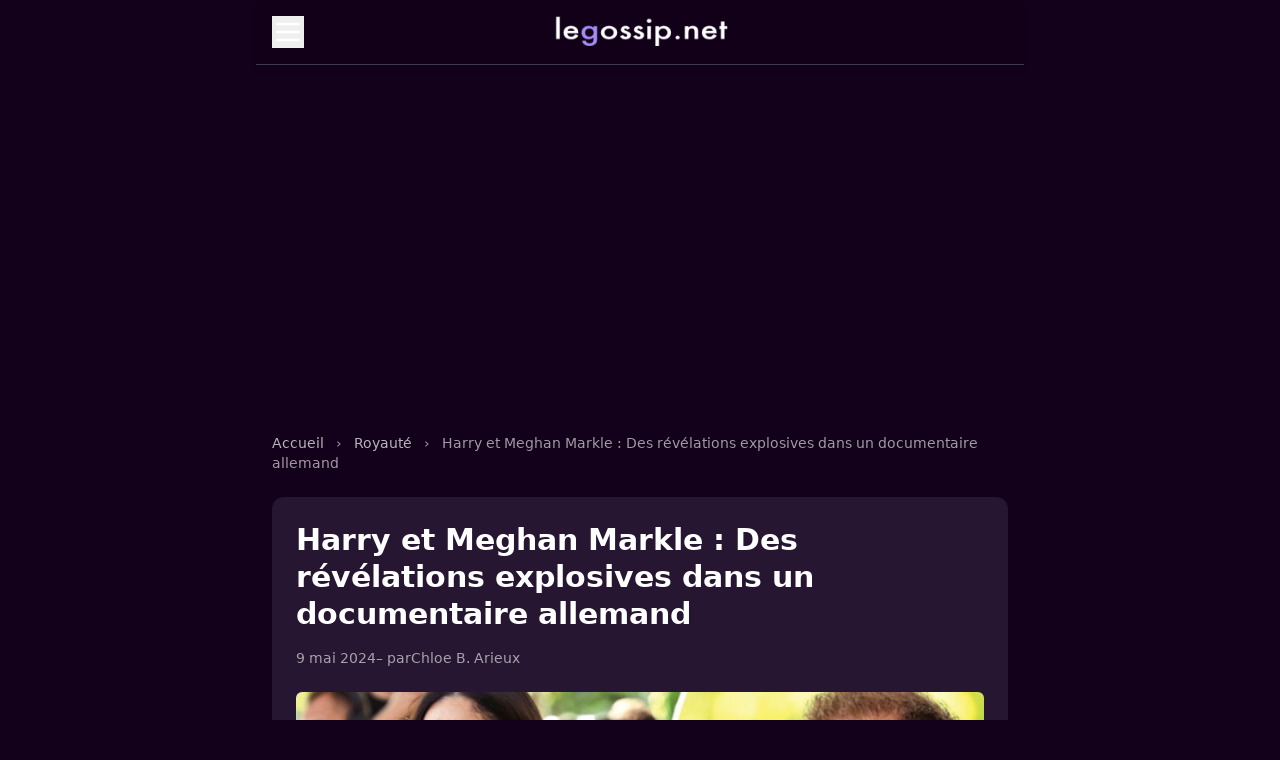

--- FILE ---
content_type: text/html; charset=utf-8
request_url: https://www.legossip.net/harry-meghan-markle-revelations-explosives-documentaire-allemand,609554.html
body_size: 5550
content:

<!DOCTYPE html>
<html lang="fr" class="dark">
<head>
  <meta charset="UTF-8">
  <meta name="viewport" content="width=device-width, initial-scale=1.0">
  <title>Harry et Meghan Markle : Des révélations explosives dans un documentaire allemand </title>
  <meta name="description" content="Harry et Meghan Markle, se pr&#233;parent &#224; se confier &#224; nouveau dans un documentaire &#224; venir, selon des informations exclusives du Daily Express. Ce film, (&#8230;)">
  <meta name="robots" content="index, follow">
  <meta name="author" content="">
  <link rel="canonical" href="https://www.legossip.net/harry-meghan-markle-revelations-explosives-documentaire-allemand,609554.html">
  <meta property="og:type" content="article">
  <meta property="og:title" content="Harry et Meghan Markle : Des révélations explosives dans un documentaire allemand ">
  <meta property="og:description" content="Harry et Meghan Markle, se pr&#233;parent &#224; se confier &#224; nouveau dans un documentaire &#224; venir, selon des informations exclusives du Daily Express. Ce film, (&#8230;)">
  <meta property="og:url" content="https://www.legossip.net/harry-meghan-markle-revelations-explosives-documentaire-allemand,609554.html">
  <meta property="og:image" content="https://www.legossip.net/img/logo/meghan-markle-prince-harry-des-revelations-explosives-documentaire-allemand.jpg?1715236191">
  <link rel="icon" type="image/x-icon" href="img/local/cache-vignettes/L250xH250/legossip-favicon-10a16.png?1749396303">
  <link rel="stylesheet" href="squelettes/css/style.css" />
  <script>
    (function(w, d, s, l, i) {
        w[l] = w[l] || [];
        w[l].push({
            'gtm.start': new Date().getTime(),
            event: 'gtm.js'
        });
        var f = d.getElementsByTagName(s)[0],
            j = d.createElement(s),
            dl = l != 'dataLayer' ? '&l=' + l : '';
        j.async = true;
        j.src = 'https://www.googletagmanager.com/gtm.js?id=' + i + dl;
        f.parentNode.insertBefore(j, f);
    })(window, document, 'script', 'dataLayer', 'GTM-T3WTWKF');
    </script>

<script async src="https://pagead2.googlesyndication.com/pagead/js/adsbygoogle.js?client=ca-pub-8517273755472637"
     crossorigin="anonymous"></script>
</head>

<body class="bg-rose-dark text-white font-sans min-h-screen pt-safe mx-auto w-full max-w-3xl">
  <!-- HEADER PIPOLE -->
<header class="sticky top-0 z-30 backdrop-blur-xs bg-rose-dark/80">
  <div class="mx-auto w-full max-w-3xl px-4 py-4 flex items-center justify-between border-b border-rose-border shadow-md">
    <button id="menuToggle" aria-controls="mobileMenu" aria-expanded="false" class="focus-visible:ring-2 focus-visible:ring-brand focus-visible:outline-none z-30">
      <svg xmlns="http://www.w3.org/2000/svg" fill="none" viewBox="0 0 24 24" stroke="currentColor" class="w-8 h-8">
        <path stroke-linecap="round" stroke-linejoin="round" stroke-width="2" d="M4 6h16M4 12h16M4 18h16" />
      </svg>
    </button>
    <div class="absolute left-1/2 top-4 transform -translate-x-1/2 transition-transform duration-200 ease-in-out hover:scale-105">
      <a href="/"> <img src="img/local/cache-vignettes/L180xH36/legossip-logo-5cc14.png" alt="Bladi.net English" width="120"
       height="20" class="w-[180px] h-[30px]" loading="lazy"></a>
    </div>
    <div class="w-8 h-8"></div>
  </div>
</header>

<!-- OVERLAY -->
<div id="overlay" class="hidden fixed inset-0 bg-black/40 backdrop-blur-xs z-20 transition-opacity duration-300 ease-in-out"></div>

<!-- MENU MOBILE -->
<nav id="mobileMenu" role="navigation" aria-label="Menu principal" class="hidden fixed top-0 left-1/2 transform -translate-x-1/2 w-full max-w-3xl h-full bg-gradient-to-b from-rose-mid to-rose-dark shadow-xl z-30 transition-transform duration-300 ease-in-out -translate-y-full">
  <div class="sticky top-0 bg-gradient-to-b from-rose-mid to-rose-dark/95 p-4 z-40 animate-fadeIn">
    <button id="menuClose" class="text-white hover:text-brand focus-visible:ring-2 focus-visible:ring-brand focus-visible:outline-none">
      <svg xmlns="http://www.w3.org/2000/svg" class="w-6 h-6" fill="none" viewBox="0 0 24 24" stroke="currentColor">
        <path stroke-linecap="round" stroke-linejoin="round" stroke-width="2" d="M6 18L18 6M6 6l12 12" />
      </svg>
    </button>
  </div>
  <ul id="menuLinks" class="flex flex-col p-6 space-y-4">
    <li><a href="/" class="text-lg font-medium block py-2 px-4 rounded hover:bg-brand hover:text-rose-dark transition">Accueil</a></li>

  
  <li>
    <a href="cinema.html" class="text-lg font-medium block py-2 px-4 rounded hover:bg-brand hover:text-rose-dark transition">Cinéma</a>
  </li>

  <li>
    <a href="musique.html" class="text-lg font-medium block py-2 px-4 rounded hover:bg-brand hover:text-rose-dark transition">Musique</a>
  </li>

  <li>
    <a href="politique.html" class="text-lg font-medium block py-2 px-4 rounded hover:bg-brand hover:text-rose-dark transition">Politique</a>
  </li>

  <li>
    <a href="royaute.html" class="text-lg font-medium block py-2 px-4 rounded hover:bg-brand hover:text-rose-dark transition">Royauté</a>
  </li>

  <li>
    <a href="sport.html" class="text-lg font-medium block py-2 px-4 rounded hover:bg-brand hover:text-rose-dark transition">Sport</a>
  </li>

  <li>
    <a href="television.html" class="text-lg font-medium block py-2 px-4 rounded hover:bg-brand hover:text-rose-dark transition">Télévision</a>
  </li>

  </ul>
</nav>

  <main class="max-w-3xl mx-auto px-4 py-10">

    <br>
    <script async src="https://pagead2.googlesyndication.com/pagead/js/adsbygoogle.js?client=ca-pub-8517273755472637"
     crossorigin="anonymous"></script>
<!-- Pipole - Haut -->
<ins class="adsbygoogle"
     style="display:block"
     data-ad-client="ca-pub-8517273755472637"
     data-ad-slot="9388586655"
     data-ad-format="auto"
     data-full-width-responsive="true"></ins>
<script>
     (adsbygoogle = window.adsbygoogle || []).push({});
</script>


</br>


    <nav class="text-sm mb-6 text-white/60" aria-label="breadcrumb">
      <a href="/" class="hover:underline text-brand text-white/70">Accueil</a>
      <span class="mx-2">›</span>
      
        <a href="royaute.html" class="hover:underline text-brand text-white/70">Royauté</a>
        <span class="mx-2">›</span>
      
      <span>Harry et Meghan Markle&nbsp;: Des révélations explosives dans un documentaire allemand </span>
    </nav>

    <article class="bg-[#261631] rounded-xl p-6 hover:text-rose-dark">
      <h1 class="text-3xl font-extrabold leading-tight mb-4 text-white">Harry et Meghan Markle&nbsp;: Des révélations explosives dans un documentaire allemand </h1>
      <div class="text-sm text-white/60 mb-6 flex flex-wrap items-center gap-3">
        <time datetime="2024-05-09T06:29:56Z">9 mai 2024</time>
         – par <span class=""><a href="chloe-b-arieux.html">Chloe B. Arieux</a></span>
        
      </div>

       
        <img
	src="img/local/cache-vignettes/L800xH400/meghan-markle-prince-harry-des-revelations-explosives-documentaire-allemand-54530.jpg?1749693062" class='rounded-md mb-6 w-full h-auto' width='800' height='400' alt='Harry et Meghan Markle : Des r&#233;v&#233;lations explosives dans un documentaire allemand ' loading='lazy' />
      


  <div class="texte-article text-base font-extrabold mb-6 text-white leading-relaxed space-y-6 [&_a]:text-brand [&_a:hover]:text-brand-hover">
  <p>Harry et Meghan Markle, se préparent à se confier à nouveau dans un documentaire à venir, selon des informations exclusives du Daily Express. Ce film, réalisé par une journaliste allemande de renom, promet de lever le voile sur des aspects encore inconnus de leur vie depuis leur départ de la famille royale.</p>
</div>

<br>
<script async src="https://pagead2.googlesyndication.com/pagead/js/adsbygoogle.js?client=ca-pub-8517273755472637"
     crossorigin="anonymous"></script>
<!-- Centre - Article -->
<ins class="adsbygoogle"
     style="display:block"
     data-ad-client="ca-pub-8517273755472637"
     data-ad-slot="1963103320"
     data-ad-format="auto"
     data-full-width-responsive="true"></ins>
<script>
     (adsbygoogle = window.adsbygoogle || []).push({});
</script>

<br>

<div class="texte-article text-base text-white leading-relaxed space-y-6 [&_a]:text-brand [&_a:hover]:text-brand-hover">
  <p>Le contenu exact du documentaire reste encore flou, mais l&#8217;article du Daily Express suggère qu&#8217;il pourrait contenir <a href="meghan-markle-plan-secret-renouer-palais-revelation-alliee-inattendue,607301.html" class="spip_in">des révélations "explosives</a>".</p>
<p>Il est possible que Harry et Meghan abordent des sujets sensibles comme les tensions au sein de la famille royale, les pressions de la vie publique et les difficultés rencontrées depuis leur installation en Californie.</p>
<p>D’après une révélation du The Daily Express, a journaliste allemande Ulrike Grunewald devrait se voir confier la réalisation d’un documentaire inédit que le prince Harry et Meghan Markle.</p>
<p>&#171;&nbsp;Il nous a parlé à tous. Il a <a href="prince-harry-agace-meghan-markle-plan-secret-allemagne-reunion,597846.html" class="spip_in">dit qu&#8217;il aimait l&#8217;Allemagne</a> et qu&#8217;il avait beaucoup de l&#8217;Allemagne en lui. Il faisait évidemment référence à son héritage familial&nbsp;&#187;, a précisé la spécialiste, rappelant que la nom de la famille royale britannique était Saxe-Cobourg-Gotha. Il a été par la suite changé en Windsor pendant la Seconde Guerre mondiale.</p>
<p>Meghan Markle serait quant à elle originaire du côté de son père de Lampertsloch, une commune française située près de la frontière allemande.</p>
<p><blockquote class="twitter-tweet"><a href="https://twitter.com/NSome1ne/status/1703038892159434895"></a></blockquote></p><script async src="https://platform.twitter.com/widgets.js" charset="utf-8"></script>
</div>


      <div class="mt-8 border-t pt-6 border-rose-border">
        <div class="text-sm text-white/60 mb-4">
  <div class="mb-2 font-semibold uppercase tracking-wide text-white/70">Catégorie</div>
  
    <a href="royaute.html" class="inline-block bg-rose-mid px-3 py-1 rounded text-sm text-white hover:bg-brand transition">Royauté</a>
  
</div>

        
          <div class="text-sm text-white/60 mb-4">
            <div class="mb-2">Mots-clés :</div>
            <div class="flex flex-wrap gap-2">
              
                <a href="prince-harry.html" class="text-sm px-3 py-1 bg-rose-mid text-white rounded hover:bg-brand">Prince Harry</a>
              
                <a href="meghan-markle.html" class="text-sm px-3 py-1 bg-rose-mid text-white rounded hover:bg-brand">Meghan Markle</a>
              
                <a href="projet.html" class="text-sm px-3 py-1 bg-rose-mid text-white rounded hover:bg-brand">Echec - Projet - Succès</a>
              
            </div>
          </div>
        

        <div class="mt-8">
          <h2 class="text-lg font-semibold mb-4 text-white">Articles similaires</h2>

          
            
              <div class="border rounded overflow-hidden border-rose-border bg-rose-mid hover:bg-brand transition duration-100 p-3 mb-3">
                <a href="prix-pat-tillman-harry-accusation-favoritisme-meghan-markle-tire,610727.html" class="flex gap-4">
                  <img
	src="img/local/cache-vignettes/L100xH50/prince-harry-polemique-prix-meghan-markle-tire-ficelles-45286.jpg?1749414562" class='rounded-md w-24 h-16 object-cover flex-shrink-0' width='100' height='50'
	alt="" />
                  <div>
                    <h3 class="text-sm font-semibold text-white leading-snug">Prix Pat Tillman&nbsp;: Harry accusé de favoritisme, Meghan Markle tire-t-elle les ficelles&nbsp;?</h3>
                  </div>
                </a>
              </div>
            
              <div class="border rounded overflow-hidden border-rose-border bg-rose-mid hover:bg-brand transition duration-100 p-3 mb-3">
                <a href="harry-et-meghan-markle-en-veulent-a-mort-a-george,616328.html" class="flex gap-4">
                  <img
	src="img/local/cache-vignettes/L100xH50/harry_et_meghan_markle_en_veulent_a_mort_a_george-95e9e.jpg?1749417414" class='rounded-md w-24 h-16 object-cover flex-shrink-0' width='100' height='50'
	alt="" />
                  <div>
                    <h3 class="text-sm font-semibold text-white leading-snug">Harry et Meghan Markle en veulent à mort à George</h3>
                  </div>
                </a>
              </div>
            
              <div class="border rounded overflow-hidden border-rose-border bg-rose-mid hover:bg-brand transition duration-100 p-3 mb-3">
                <a href="meghan-markle-renoue-premier-amour,613488.html" class="flex gap-4">
                  <img
	src="img/local/cache-vignettes/L100xH50/meghan-markle-elle-renoue-avec-son-premier-amour-5eae0.jpg?1749422776" class='rounded-md w-24 h-16 object-cover flex-shrink-0' width='100' height='50'
	alt="" />
                  <div>
                    <h3 class="text-sm font-semibold text-white leading-snug">Meghan Markle&nbsp;: Elle renoue avec son premier amour </h3>
                  </div>
                </a>
              </div>
            
              <div class="border rounded overflow-hidden border-rose-border bg-rose-mid hover:bg-brand transition duration-100 p-3 mb-3">
                <a href="prince-harry-voulait-effacer-le-nom-mountbatten-windsor,616513.html" class="flex gap-4">
                  <img
	src="img/local/cache-vignettes/L100xH50/prince-harry-voulait-effacer-le-nom-mountbatten-windsor-ffc5d.jpg?1749417471" class='rounded-md w-24 h-16 object-cover flex-shrink-0' width='100' height='50'
	alt="" />
                  <div>
                    <h3 class="text-sm font-semibold text-white leading-snug">Prince Harry voulait effacer le nom Mountbatten-Windsor</h3>
                  </div>
                </a>
              </div>
            
              <div class="border rounded overflow-hidden border-rose-border bg-rose-mid hover:bg-brand transition duration-100 p-3 mb-3">
                <a href="quel-desespoir-pour-meghan-markle-un-contrat-a-115-millions-d-euros-s,617578.html" class="flex gap-4">
                  <img
	src="img/local/cache-vignettes/L100xH50/quel-desespoir-pour-meghan-markle-un-contrat-a-115-millions-d-euros-s-envole-7b38d.jpg?1754229879" class='rounded-md w-24 h-16 object-cover flex-shrink-0' width='100' height='50'
	alt="" />
                  <div>
                    <h3 class="text-sm font-semibold text-white leading-snug">Quel désespoir pour Meghan Markle&nbsp;! Un contrat à 115 millions d&#8217;euros s&#8217;envole&nbsp;!</h3>
                  </div>
                </a>
              </div>
            
              <div class="border rounded overflow-hidden border-rose-border bg-rose-mid hover:bg-brand transition duration-100 p-3 mb-3">
                <a href="prince-harry-menaces-abus-de-pouvoir-une-ex-collaboratrice-leve-le,615424.html" class="flex gap-4">
                  <img
	src="img/local/cache-vignettes/L100xH50/prince-harry-menaces-abus-de-pouvoir-une-ex-collaboratrice-leve-le-voile-e8cd9.jpg?1749418265" class='rounded-md w-24 h-16 object-cover flex-shrink-0' width='100' height='50'
	alt="" />
                  <div>
                    <h3 class="text-sm font-semibold text-white leading-snug">Prince Harry, menaces, abus de pouvoir,  une ex-collaboratrice lève le voile</h3>
                  </div>
                </a>
              </div>
            
              <div class="border rounded overflow-hidden border-rose-border bg-rose-mid hover:bg-brand transition duration-100 p-3 mb-3">
                <a href="meghan-markle-harry-tyler-perry-denonce-obsession-mediatique,613518.html" class="flex gap-4">
                  <img
	src="img/local/cache-vignettes/L100xH50/meghan-markle-et-harry-tyler-perry-denonce-l-obsessio-mediatique-e5004.webp?1749418482" class='rounded-md w-24 h-16 object-cover flex-shrink-0' width='100' height='50'
	alt="" />
                  <div>
                    <h3 class="text-sm font-semibold text-white leading-snug">Meghan Markle et Harry&nbsp;: Tyler Perry dénonce l’obsession médiatique</h3>
                  </div>
                </a>
              </div>
            
              <div class="border rounded overflow-hidden border-rose-border bg-rose-mid hover:bg-brand transition duration-100 p-3 mb-3">
                <a href="meghan-markle-harry-expulses-etats-unis-vie-tourne-cauchemar,610417.html" class="flex gap-4">
                  <img
	src="img/local/cache-vignettes/L100xH50/meghan-markle-harry-expulses-etats-unis-4e0b4.jpg?1749418004" class='rounded-md w-24 h-16 object-cover flex-shrink-0' width='100' height='50'
	alt="" />
                  <div>
                    <h3 class="text-sm font-semibold text-white leading-snug">Meghan Markle et Harry expulsés des États-Unis, leur vie tourne au cauchemar </h3>
                  </div>
                </a>
              </div>
            
              <div class="border rounded overflow-hidden border-rose-border bg-rose-mid hover:bg-brand transition duration-100 p-3 mb-3">
                <a href="prince-harry-menaces-harcelement-le-prince-prepare-une-riposte-contre,615575.html" class="flex gap-4">
                  <img
	src="img/local/cache-vignettes/L100xH50/prince-harry-menaces-harcelement-le-prince-prepare-une-riposte-contre-une-ex-collaboratrice-ff359.jpg?1749419301" class='rounded-md w-24 h-16 object-cover flex-shrink-0' width='100' height='50'
	alt="" />
                  <div>
                    <h3 class="text-sm font-semibold text-white leading-snug">Prince Harry, menaces, harcèlement, le prince prépare une riposte contre une ex-collaboratrice </h3>
                  </div>
                </a>
              </div>
            
              <div class="border rounded overflow-hidden border-rose-border bg-rose-mid hover:bg-brand transition duration-100 p-3 mb-3">
                <a href="meghan-markle-furieuse-harry-reve-d-ecoles-britanniques-pour-leurs,618398.html" class="flex gap-4">
                  <img
	src="img/local/cache-vignettes/L100xH50/meghan_markle-harry-education-enfants-6281c.jpg?1758438520" class='rounded-md w-24 h-16 object-cover flex-shrink-0' width='100' height='50'
	alt="" />
                  <div>
                    <h3 class="text-sm font-semibold text-white leading-snug">Meghan Markle furieuse&nbsp;: Harry rêve d’écoles britanniques pour leurs enfants</h3>
                  </div>
                </a>
              </div>
            
          
        </div>
      </div>
    </article>
  </main>

<br>
<script async src="https://pagead2.googlesyndication.com/pagead/js/adsbygoogle.js?client=ca-pub-8517273755472637"
     crossorigin="anonymous"></script>
<!-- Pipole - Footer -->
<ins class="adsbygoogle"
     style="display:block"
     data-ad-client="ca-pub-8517273755472637"
     data-ad-slot="8486568521"
     data-ad-format="auto"
     data-full-width-responsive="true"></ins>
<script>
     (adsbygoogle = window.adsbygoogle || []).push({});
</script>
<br>

  <footer class="mt-20 py-6 border-t border-rose-border text-center text-xs text-white/50">
   

        <a href="/" >LeGossip.net - 2025</a> - <a href="/mentions-legales.html" rel="nofollow">Mentions légales</a> -

    <a href="/contact.html" rel="nofollow">Contact</a>  -  <a href='javascript:Sddan.cmp.displayUI()'>Cookies ?</a></div>
  </footer>

<script>
    let page = 1;
    let loading = false;
  
    const observer = new IntersectionObserver((entries) => {
      if (entries[0].isIntersecting && !loading) {
        loading = true;
        fetch(`spip.php?page=articles_ajax&debut=${page * 12}`)
          .then(res => res.text())
          .then(html => {
            if (html.trim()) {
              document.querySelector('ul.space-y-6').insertAdjacentHTML('beforeend', html);
              page++;
              loading = false;
            } else {
              document.getElementById('loader')?.remove();
            }
          });
      }
    }, {
      rootMargin: '100px'
    });
  
    const loader = document.getElementById('loader');
    if (loader) observer.observe(loader);
  </script>
  

  
  
  <script>
    document.addEventListener('DOMContentLoaded', () => {
      document.querySelectorAll('.slider-wrapper').forEach(wrapper => {
        const slider = wrapper.querySelector('.slider');
        const next = wrapper.querySelector('.sliderNext');
        const prev = wrapper.querySelector('.sliderPrev');
    
        function updateSliderButtons() {
          const isDesktop = window.innerWidth >= 1024;
          const hasOverflow = slider.scrollWidth > slider.clientWidth;
    
          if (!isDesktop || hasOverflow) {
            next.style.display = 'flex';
            prev.style.display = 'flex';
          } else {
            next.style.display = 'none';
            prev.style.display = 'none';
          }
        }
    
        function slideLeft() {
          slider.scrollBy({ left: -slider.offsetWidth * 0.8, behavior: 'smooth' });
        }
    
        function slideRight() {
          if (slider.scrollLeft + slider.clientWidth >= slider.scrollWidth - 10) {
            // Si arrivé à la fin, revenir au début
            slider.scrollTo({ left: 0, behavior: 'smooth' });
          } else {
            slider.scrollBy({ left: slider.offsetWidth * 0.8, behavior: 'smooth' });
          }
        }
    
        next.addEventListener('click', slideRight);
        prev.addEventListener('click', slideLeft);
    
        window.addEventListener('resize', updateSliderButtons);
        window.addEventListener('load', updateSliderButtons);
    
        // Défilement automatique toutes les 5 secondes
        setInterval(slideRight, 5000);
      });
    });
    </script>
    
    
  
  <!-- SCRIPT -->
<script>
    document.addEventListener('DOMContentLoaded', () => {
      const toggle = document.getElementById('menuToggle');
      const close = document.getElementById('menuClose');
      const menu = document.getElementById('mobileMenu');
      const overlay = document.getElementById('overlay');
      const links = document.querySelectorAll('#menuLinks a');
  
      function closeMenu() {
        document.body.classList.remove('overflow-hidden');
        toggle.setAttribute('aria-expanded', 'false');
        menu.classList.add('-translate-y-full');
        overlay.classList.add('opacity-0');
        setTimeout(() => {
          overlay.classList.add('hidden');
          menu.classList.add('hidden');
        }, 300);
      }
  
      function openMenu() {
        document.body.classList.add('overflow-hidden');
        toggle.setAttribute('aria-expanded', 'true');
        menu.classList.remove('hidden');
        overlay.classList.remove('hidden', 'opacity-0');
        window.scrollTo({ top: 0, behavior: 'smooth' });
        setTimeout(() => {
          menu.classList.remove('-translate-y-full');
        }, 10);
      }
  
      toggle.addEventListener('click', openMenu);
      close.addEventListener('click', closeMenu);
      overlay.addEventListener('click', closeMenu);
      document.addEventListener('keydown', (e) => {
        if (e.key === 'Escape') closeMenu();
      });
  
      links.forEach(link => {
        link.addEventListener('click', closeMenu);
      });
    });
  </script>

<script defer
  data-domain="legossip.net"
  src="https://stats.bladi.org/js/script.js"
  data-extensions="file-downloads,hash,outbound-links,pageview-props,revenue,tagged-events">
</script>

<script>
  window.plausible = window.plausible || function() { (window.plausible.q = window.plausible.q || []).push(arguments) }
</script>
</body>
</html>



--- FILE ---
content_type: text/html; charset=utf-8
request_url: https://www.google.com/recaptcha/api2/aframe
body_size: 269
content:
<!DOCTYPE HTML><html><head><meta http-equiv="content-type" content="text/html; charset=UTF-8"></head><body><script nonce="vfe5xmkKY67aVEMgqTWfKA">/** Anti-fraud and anti-abuse applications only. See google.com/recaptcha */ try{var clients={'sodar':'https://pagead2.googlesyndication.com/pagead/sodar?'};window.addEventListener("message",function(a){try{if(a.source===window.parent){var b=JSON.parse(a.data);var c=clients[b['id']];if(c){var d=document.createElement('img');d.src=c+b['params']+'&rc='+(localStorage.getItem("rc::a")?sessionStorage.getItem("rc::b"):"");window.document.body.appendChild(d);sessionStorage.setItem("rc::e",parseInt(sessionStorage.getItem("rc::e")||0)+1);localStorage.setItem("rc::h",'1769054023162');}}}catch(b){}});window.parent.postMessage("_grecaptcha_ready", "*");}catch(b){}</script></body></html>